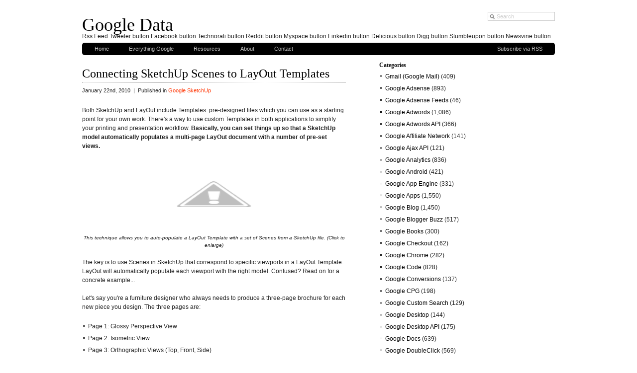

--- FILE ---
content_type: text/html; charset=utf-8
request_url: https://googledata.org/google-sketchup/connecting-sketchup-scenes-to-layout-templates/
body_size: 7780
content:
<html lang="en-US" xmlns:fb="http://ogp.me/ns/fb#" xmlns:addthis="http://www.addthis.com/help/api-spec">
<head profile="http://gmpg.org/xfn/11">
  <meta name="viewport" content="width=device-width, initial-scale=1">
<meta http-equiv="content-type" content="text/html; charset=utf-8">
  <title>Connecting SketchUp Scenes to LayOut Templates | Google Data</title>
  <link rel="stylesheet" href="/wp-content/themes/gridline_lite/css/screen.css" type="text/css" media="screen, projection">
  <link rel="stylesheet" href="/wp-content/themes/gridline_lite/css/print.css" type="text/css" media="print">
  <link rel="stylesheet" href="/wp-content/themes/gridline_lite/style.css" type="text/css" media="screen, projection">
  <script type="text/javascript" src="/wp-content/themes/gridline_lite/js/functions.js"></script>
  <script type="text/javascript" src="/wp-content/themes/gridline_lite/js/jquery.js"></script>
  <script src="https://widgets.twimg.com/j/2/widget.js"></script>
  <link rel="alternate" type="application/rss+xml" title="Google Data RSS Feed" href="/feed/">
  <link rel="pingback" href="/xmlrpc.php">
  <link rel="shortcut icon" href="/favicon.ico">
  <link rel="stylesheet" type="text/css" href="/wp-content/plugins/fixed-social-buttons/stylever.css">
  <meta name="description" content="Both SketchUp and LayOut include Templates: pre-designed files which you can use as a starting point for your own work. There's a way to use custom Templates in">
  <meta name="keywords" content="google sketchup,sketch up,sketchup,sketchup 7,sketchup google,sketchup pro">
  <link rel="canonical" href="/google-sketchup/connecting-sketchup-scenes-to-layout-templates/">
  <link rel="stylesheet" id="output-css" href="/wp-content/plugins/addthis/css/output.css" type="text/css" media="all">
  <link rel="stylesheet" id="contact-form-7-css" href="/wp-content/plugins/contact-form-7/includes/css/styles.css" type="text/css" media="all">
  <link rel="stylesheet" id="wp-pagenavi-css" href="/wp-content/plugins/wp-pagenavi/pagenavi-css.css" type="text/css" media="all">
  <script type="text/javascript" src="/wp-includes/js/jquery/jquery.js"></script>
  <script type="text/javascript" src="/wp-includes/js/jquery/jquery-migrate.min.js"></script>
  <link rel="EditURI" type="application/rsd+xml" title="RSD" href="/xmlrpc.php">
  <link rel="wlwmanifest" type="application/wlwmanifest+xml" href="/wp-includes/wlwmanifest.xml">
  <link rel="prev" title="Getting a better view in Sacramento, Portland and Oakland" href="/google-maps/getting-a-better-view-in-sacramento-portland-and-oakland/">
  <link rel="next" title="Faster voicemail access" href="/google-voice/faster-voicemail-access/">
  <link rel="shortlink" href="/?p=6234">
</head>
<body>  <ins data-ad-channel="b1abb8ba140ddacf357f0dd10203906a" data-biqdiq-init></ins>

  <div class="container">
    <div class="column span-24" id="header">
      <div id="search">
        <form method="get" id="searchform" action="https://googledata.org/" name="searchform">
          <div>
            <input type="text" name="s" id="s" value="Search" onfocus="clearInput('s', 'Search')" onblur="clearInput('s', 'Search')">
          </div>
        </form>
      </div>
      <h1><a href="/" title="Google Data" class="logo">Google Data</a></h1>
      <div class="column span-24 large" id="nav">
        <div class="content">
          <ul id="navmenu-h">
            <li><a href="/">Home</a></li>
            <li class="categories">
              <a>Everything Google</a>
              <ul>
                <li class="cat-item cat-item-109"><a href="/category/gmail-google-mail/">Gmail (Google Mail)</a></li>
                <li class="cat-item cat-item-169"><a href="/category/google-adsense/">Google Adsense</a></li>
                <li class="cat-item cat-item-172"><a href="/category/google-adsense-for-feeds/">Google Adsense Feeds</a></li>
                <li class="cat-item cat-item-22"><a href="/category/google-adwords/">Google Adwords</a></li>
                <li class="cat-item cat-item-173"><a href="/category/google-adwords-api/">Google Adwords API</a></li>
                <li class="cat-item cat-item-176"><a href="/category/google-affiliate-network/">Google Affiliate Network</a></li>
                <li class="cat-item cat-item-180"><a href="/category/google-ajax-api/">Google Ajax API</a></li>
                <li class="cat-item cat-item-28"><a href="/category/google-analytics/">Google Analytics</a></li>
                <li class="cat-item cat-item-92"><a href="/category/google-android/">Google Android</a></li>
                <li class="cat-item cat-item-184"><a href="/category/google-app-engine/">Google App Engine</a></li>
                <li class="cat-item cat-item-118"><a href="/category/google-apps/">Google Apps</a></li>
                <li class="cat-item cat-item-4"><a href="/category/google-blog/">Google Blog</a></li>
                <li class="cat-item cat-item-187"><a href="/category/google-blogger-buzz/">Google Blogger Buzz</a></li>
                <li class="cat-item cat-item-36"><a href="/category/google-books/">Google Books</a></li>
                <li class="cat-item cat-item-40"><a href="/category/google-checkout/">Google Checkout</a></li>
                <li class="cat-item cat-item-47"><a href="/category/google-chrome/">Google Chrome</a></li>
                <li class="cat-item cat-item-108"><a href="/category/google-code/">Google Code</a></li>
                <li class="cat-item cat-item-192"><a href="/category/google-conversion-room/">Google Conversions</a></li>
                <li class="cat-item cat-item-196"><a href="/category/google-cpg/">Google CPG</a></li>
                <li class="cat-item cat-item-67"><a href="/category/google-custom-search/">Google Custom Search</a></li>
                <li class="cat-item cat-item-70"><a href="/category/google-desktop/">Google Desktop</a></li>
                <li class="cat-item cat-item-198"><a href="/category/google-desktop-api/">Google Desktop API</a></li>
                <li class="cat-item cat-item-63"><a href="/category/google-docs/">Google Docs</a></li>
                <li class="cat-item cat-item-254"><a href="/category/google-doubleclick/">Google DoubleClick</a></li>
                <li class="cat-item cat-item-77"><a href="/category/google-earth/">Google Earth</a></li>
                <li class="cat-item cat-item-206"><a href="/category/google-enterprise/">Google Enterprise</a></li>
                <li class="cat-item cat-item-84"><a href="/category/google-finance/">Google Finance</a></li>
                <li class="cat-item cat-item-202"><a href="/category/google-gadgets/">Google Gadgets</a></li>
                <li class="cat-item cat-item-204"><a href="/category/google-gears/">Google Gears</a></li>
                <li class="cat-item cat-item-205"><a href="/category/google-grants/">Google Grants</a></li>
                <li class="cat-item cat-item-208"><a href="/category/google-mac-blog/">Google Mac Blog</a></li>
                <li class="cat-item cat-item-76"><a href="/category/google-maps/">Google Maps</a></li>
                <li class="cat-item cat-item-41"><a href="/category/google-merchant-center/">Google Merchant</a></li>
                <li class="cat-item cat-item-91"><a href="/category/google-mobile/">Google Mobile</a></li>
                <li class="cat-item cat-item-81"><a href="/category/google-news/">Google News</a></li>
                <li class="cat-item cat-item-270"><a href="/category/google-notebook-2/">Google Notebook</a></li>
                <li class="cat-item cat-item-213"><a href="/category/google-online-security/">Google Online Security</a></li>
                <li class="cat-item cat-item-216"><a href="/category/google-open-source/">Google Open Source</a></li>
                <li class="cat-item cat-item-218"><a href="/category/google-opensocial/">Google OpenSocial</a></li>
                <li class="cat-item cat-item-127"><a href="/category/google-orkut/">Google Orkut</a></li>
                <li class="cat-item cat-item-130"><a href="/category/google-photos-picasa/">Google Photos (Picasa)</a></li>
                <li class="cat-item cat-item-226"><a href="/category/google-product-ideas/">Google Product Ideas</a></li>
                <li class="cat-item cat-item-229"><a href="/category/google-public-policy/">Google Public Policy</a></li>
                <li class="cat-item cat-item-138"><a href="/category/google-reader/">Google Reader</a></li>
                <li class="cat-item cat-item-231"><a href="/category/google-rechargeit/">Google RechargeIT</a></li>
                <li class="cat-item cat-item-233"><a href="/category/google-research/">Google Research</a></li>
                <li class="cat-item cat-item-145"><a href="/category/google-sketchup/">Google SketchUp</a></li>
                <li class="cat-item cat-item-265"><a href="/category/google-student-blog/">Google Student Blog</a></li>
                <li class="cat-item cat-item-151"><a href="/category/google-talk/">Google Talk</a></li>
                <li class="cat-item cat-item-235"><a href="/category/google-testing/">Google Testing</a></li>
                <li class="cat-item cat-item-159"><a href="/category/google-translate/">Google Translate</a></li>
                <li class="cat-item cat-item-236"><a href="/category/google-tv-ads-blog/">Google TV Ads Blog</a></li>
                <li class="cat-item cat-item-104"><a href="/category/google-video/">Google Video</a></li>
                <li class="cat-item cat-item-161"><a href="/category/google-voice/">Google Voice</a></li>
                <li class="cat-item cat-item-264"><a href="/category/google-wave/">Google Wave</a></li>
                <li class="cat-item cat-item-238"><a href="/category/google-webmaster-central/">Google Webmaster Central</a></li>
                <li class="cat-item cat-item-241"><a href="/category/google-website-optimizer/">Google Website Optimizer</a></li>
                <li class="cat-item cat-item-224"><a href="/category/google-org/">Google.org</a></li>
                <li class="cat-item cat-item-73"><a href="/category/igoogle/">iGoogle</a></li>
                <li class="cat-item cat-item-1"><a href="/category/uncategorized/">Uncategorized</a></li>
                <li class="cat-item cat-item-166"><a href="/category/youtube/">Youtube</a></li>
                <li class="cat-item cat-item-242"><a href="/category/youtube-api/">Youtube API</a></li>
              </ul>
            </li>
            <li>
              <a>Resources</a>
              <ul class="single">
                <li><a href="/google-products-and-services/" title="Official List of Google Products and Services">Google Products & Services</a></li>
                <li><a href="/google-twitter-list-links-directory/" title="View Google Twitter Directory, List of Google Twitter Accounts">Google Twitter Directory</a></li>
                <li><a href="/google-trademarks/" title="Official List of Google Trademarks">Google Trademarks</a></li>
                <li><a href="/category/google-adsense/" title="View GoogleData.org Site Map">Google Data Site Map</a></li>
              </ul>
            </li>
            <li><a href="/about">About</a></li>
            <li><a href="/contact">Contact</a></li>
            <li class="alignright"><a href="/feed/">Subscribe via RSS</a></li>
          </ul>
        </div>
      </div>
      <div class="column span-17 colborder first" id="maincontent">
        <div class="content">
          <div class="post" id="post-6234">
            <h2><a href="/google-sketchup/connecting-sketchup-scenes-to-layout-templates/" rel="bookmark" title="Permanent Link: Connecting SketchUp Scenes to LayOut Templates">Connecting SketchUp Scenes to LayOut Templates</a></h2>
            <p class="small">January 22nd, 2010  |  Published in <a href="/category/google-sketchup/" rel="category tag">Google SketchUp</a></p>
            <div class="addthis_toolbox addthis_default_style">
              <a class="addthis_button_facebook_like" fb:like:layout="button_count"></a> <a class="addthis_button_tweet"></a> <a class="addthis_button_pinterest_pinit"></a> <a class="addthis_counter addthis_pill_style"></a>
            </div>
            <div class="entry">
              Both SketchUp and LayOut include Templates: pre-designed files which you can use as a starting point for your own work. There's a way to use custom Templates in both applications to simplify your printing and presentation workflow. <span style="font-weight: bold;">Basically, you can set things up so that a SketchUp model automatically populates a multi-page LayOut document with a number of pre-set views.</span><br>
              <br>
              <div style="text-align: center;">
                <img style="margin: 0px auto 10px; display: block; text-align: center; cursor: pointer; width: 400px; height: 140px;" src="https://3.bp.blogspot.com/_mDRU50FpD-E/S1oVy04HPFI/AAAAAAAAAAM/hBRDUJe_Hxo/s400/Diagram+1.jpg" alt="" id="BLOGGER_PHOTO_ID_5429676263680195666" border="0" name="BLOGGER_PHOTO_ID_5429676263680195666"><span style="font-style: italic;font-size:85%;">This technique allows you to auto-populate a LayOut Template with a set of Scenes from a SketchUp file. (Click to enlarge)<br></span>
              </div>
<br>
              <p>The key is to use Scenes in SketchUp that correspond to specific viewports in a LayOut Template. LayOut will automatically populate each viewport with the right model. Confused? Read on for a concrete example...<br>
              <br>
              Let's say you're a furniture designer who always needs to produce a three-page brochure for each new piece you design. The three pages are:<br></p>
              <ul>
                <li>Page 1: Glossy Perspective View</li>
                <li>Page 2: Isometric View</li>
                <li>Page 3: Orthographic Views (Top, Front, Side)</li>
              </ul>
<span class="Apple-style-span" style="border-collapse: separate; color: rgb(0, 0, 0); font-style: normal; font-variant: normal; font-weight: bold; letter-spacing: normal; line-height: normal; orphans: 2; text-indent: 0px; text-transform: none; white-space: normal; widows: 2; word-spacing: 0px;font-family:Times;font-size:medium;"><span class="Apple-style-span" style=";font-family:Arial;font-size:13px;"></span></span><span style="font-weight: bold;"></span>
              <p><span style="font-weight: bold;">Getting set up in SketchUp</span></p>
              <p>The first thing you need to do is create a SketchUp Template that you can use for each furniture piece:<br></p>
              <ol>
                <li>Start by opening a new SketchUp file.</li>
                <li>Import a furniture model; you'll use this to set up the Template you're making.</li>
                <li>Create a Scene for each of the views you want to show in your brochure. In this case, there are five: Perspective, Iso, Top, Front and Side.</li>
                <li>Save your file as a Template by choosing <span style="font-weight: bold;">File > Save As Template...</span> from the menu bar. Call it "Furniture Brochure Template".</li>
                <li>Save your file somewhere on your computer. Call it "Furniture Brochure Working File.skp".</li>
              </ol>
<br>
              <div style="text-align: center;">
                <img style="margin: 0px auto 10px; display: block; text-align: center; cursor: pointer; width: 400px; height: 72px;" src="https://2.bp.blogspot.com/_mDRU50FpD-E/S1oV-9m-USI/AAAAAAAAAAU/ClgqbKu9b3s/s400/Scenes.jpg" alt="" id="BLOGGER_PHOTO_ID_5429676472182657314" border="0" name="BLOGGER_PHOTO_ID_5429676472182657314"><span style="font-style: italic;font-size:85%;">Create Scenes in SketchUp that correspond to the model views you want in LayOut.</span> <span style="font-style: italic;font-size:85%;">(Click to enlarge)</span>
              </div>
<span style="font-weight: bold;"><br>
              Getting set up in LayOut</span><br>
              <br>
              <p>Every brochure you create will be exactly the same except for the furniture and a bit of text. The logo, the contact info and the general layout shouldn't change. After all – your brochures are part of your brand identity. Since you're about to create numerous LayOut documents that are all very similar, you (wisely) choose to create a custom Template. You start by creating a new three-page document that looks like this:<br>
              <br></p>
              <div style="text-align: center;">
                <img style="margin: 0px auto 10px; display: block; text-align: center; cursor: pointer; width: 400px; height: 110px;" src="https://1.bp.blogspot.com/_mDRU50FpD-E/S1oWIpMykwI/AAAAAAAAAAc/zTBae8MMLW0/s400/Blank+LO+Pages_1200.jpg" alt="" id="BLOGGER_PHOTO_ID_5429676638502818562" border="0" name="BLOGGER_PHOTO_ID_5429676638502818562"><span style="font-size:85%;"><span style="font-style: italic;">Create a LayOut document with placeholders for the Scenes you created in SketchUp.</span></span> <span style="font-style: italic;font-size:85%;">(Click to enlarge)</span><span style="font-size:85%;"><span style="font-style: italic;"></span><br></span>
              </div>
<br>
              Once your Template is designed, here's what to do next:<br>
              <ol>
                <li>Insert the SketchUp model file you created earlier.</li>
                <li>Place a different view of the model in each of the five areas of your LayOut document.</li>
                <li>For each, scale the bounding box to fit, then assign a Scene using the Scene drop-down menu in the SketchUp Model dialog box.</li>
                <li>For the orthographic views (Top, Front and Side) on page 3, you can also assign a scale – in this case, 3/4" = 1' (1:16).</li>
                <li>Now save your LayOut document as a custom Template: Choose <span style="font-weight: bold;">File > Save As Template...</span> from the menu bar. Call it "Furniture Brochure Template 1".</li>
              </ol>
<br>
              <div style="text-align: center;">
                <img style="margin: 0px auto 10px; display: block; text-align: center; cursor: pointer; width: 400px; height: 91px;" src="https://4.bp.blogspot.com/_mDRU50FpD-E/S1oWQjqFtDI/AAAAAAAAAAk/mdmeNHPhc3s/s400/Template+LO+Pages_1200.jpg" alt="" id="BLOGGER_PHOTO_ID_5429676774454047794" border="0" name="BLOGGER_PHOTO_ID_5429676774454047794"><span style="font-size:85%;"><span style="font-style: italic;">When you "Send to LayOut", the Scenes from SketchUp auto-populate the LayOut Template you created.</span></span> <span style="font-style: italic;font-size:85%;">(Click to enlarge)</span><span style="font-size:85%;"><span style="font-style: italic;"></span><br></span>
              </div>
<br>
              <span class="Apple-style-span" style="border-collapse: separate; color: rgb(0, 0, 0); font-style: normal; font-variant: normal; font-weight: bold; letter-spacing: normal; line-height: normal; orphans: 2; text-indent: 0px; text-transform: none; white-space: normal; widows: 2; word-spacing: 0px;font-family:Times;font-size:medium;"><span class="Apple-style-span" style=";font-family:Arial;font-size:13px;"></span></span><span style="font-weight: bold;">Using your new workflow</span><br>
              <br>
              Now that you're all set up, you can start saving time. Here's how to proceed:<br>
              <ol>
                <li>Open a new SketchUp file using the Template you created earlier. In this case, that's "Furniture Brochure Template". You can choose to start with a specific Template from the Welcome to SketchUp dialog box (<span style="font-weight: bold;">Help > Welcome to SketchUp</span>).</li>
                <li>Replace the stand-in model in the Template with the model you'd like to feature in a LayOut brochure.</li>
                <li>Go through each Scene and make sure your model looks right and fits properly in the modeling window. Zoom, Orbit and Pan to correct the view, then Update the Scene.</li>
                <li>Save your SketchUp file.</li>
                <li>Choose <span style="font-weight: bold;">File > Send to LayOut</span> from the menu bar.When LayOut opens, find and choose the LayOut Template you created earlier. In this example, that's "Furniture Brochure Template 1".</li>
                <li>Go through your LayOut document and check to make sure the new model looks right in each viewport. Where it doesn't, correct the view.</li>
                <li>Add custom text, labels, dimensions, graphics and photos to complete the document.</li>
              </ol>
<br>
              <div style="text-align: center;">
                <img style="margin: 0px auto 10px; display: block; text-align: center; cursor: pointer; width: 400px; height: 111px;" src="https://2.bp.blogspot.com/_mDRU50FpD-E/S1oWd-6iePI/AAAAAAAAAAs/ZvmOWbohbJs/s400/Slinky+Table.jpg" alt="" id="BLOGGER_PHOTO_ID_5429677005109098738" border="0" name="BLOGGER_PHOTO_ID_5429677005109098738"><span style="font-size:85%;"><span style="font-style: italic;">A brochure in LayOut created with another piece of furniture</span> <span class="Apple-style-span" style="border-collapse: separate; color: rgb(0, 0, 0); font-style: italic; font-variant: normal; font-weight: normal; letter-spacing: normal; line-height: normal; orphans: 2; text-indent: 0px; text-transform: none; white-space: normal; widows: 2; word-spacing: 0px;font-family:Times;font-size:medium;"><span class="Apple-style-span" style=";font-family:Arial;font-size:13px;"></span></span><span style="font-style: italic;">(</span>Slinky Occasional Table <span style="font-style: italic;">by Maxime Garcia –</span> moboille <span style="font-style: italic;">on 3D Warehouse)</span></span> <span style="font-style: italic;font-size:85%;">(Click to enlarge)</span>
              </div>
<br>
              <br>
              <span class="Apple-style-span" style="border-collapse: separate; color: rgb(0, 0, 0); font-style: normal; font-variant: normal; font-weight: normal; letter-spacing: normal; line-height: normal; orphans: 2; text-indent: 0px; text-transform: none; white-space: normal; widows: 2; word-spacing: 0px;font-family:Times;font-size:medium;"><span class="Apple-style-span" style=";font-family:Arial;font-size:13px;"></span></span>Posted by Aidan Chopra, SketchUp Evangelist and Barry Janzen, QA Engineer<br>
              <span class="byline-author"></span>
              <div class="blogger-post-footer"></div>
            </div>
            <div class="addthis_toolbox addthis_default_style">
              <a class="addthis_button_facebook_like" fb:like:layout="button_count"></a> <a class="addthis_button_tweet"></a> <a class="addthis_button_pinterest_pinit"></a> <a class="addthis_counter addthis_pill_style"></a>
            </div>
            <script type="text/javascript">
            //<![CDATA[
            var addthis_config = {"data_track_addressbar":true};
            //]]>
            </script>
          </div>
          <p class="nocomments">Comments are closed.</p>
        </div>
      </div>
      <div class="column span-6 last">
        <div class="bottombar">
          <h2 class="widgettitle">Categories</h2>
          <ul>
            <li class="cat-item cat-item-109">
<a href="/category/gmail-google-mail/">Gmail (Google Mail)</a> (409)</li>
            <li class="cat-item cat-item-169">
<a href="/category/google-adsense/">Google Adsense</a> (893)</li>
            <li class="cat-item cat-item-172">
<a href="/category/google-adsense-for-feeds/">Google Adsense Feeds</a> (46)</li>
            <li class="cat-item cat-item-22">
<a href="/category/google-adwords/">Google Adwords</a> (1,086)</li>
            <li class="cat-item cat-item-173">
<a href="/category/google-adwords-api/">Google Adwords API</a> (366)</li>
            <li class="cat-item cat-item-176">
<a href="/category/google-affiliate-network/">Google Affiliate Network</a> (141)</li>
            <li class="cat-item cat-item-180">
<a href="/category/google-ajax-api/">Google Ajax API</a> (121)</li>
            <li class="cat-item cat-item-28">
<a href="/category/google-analytics/">Google Analytics</a> (836)</li>
            <li class="cat-item cat-item-92">
<a href="/category/google-android/">Google Android</a> (421)</li>
            <li class="cat-item cat-item-184">
<a href="/category/google-app-engine/">Google App Engine</a> (331)</li>
            <li class="cat-item cat-item-118">
<a href="/category/google-apps/">Google Apps</a> (1,550)</li>
            <li class="cat-item cat-item-4">
<a href="/category/google-blog/">Google Blog</a> (1,450)</li>
            <li class="cat-item cat-item-187">
<a href="/category/google-blogger-buzz/">Google Blogger Buzz</a> (517)</li>
            <li class="cat-item cat-item-36">
<a href="/category/google-books/">Google Books</a> (300)</li>
            <li class="cat-item cat-item-40">
<a href="/category/google-checkout/">Google Checkout</a> (162)</li>
            <li class="cat-item cat-item-47">
<a href="/category/google-chrome/">Google Chrome</a> (282)</li>
            <li class="cat-item cat-item-108">
<a href="/category/google-code/">Google Code</a> (828)</li>
            <li class="cat-item cat-item-192">
<a href="/category/google-conversion-room/">Google Conversions</a> (137)</li>
            <li class="cat-item cat-item-196">
<a href="/category/google-cpg/">Google CPG</a> (198)</li>
            <li class="cat-item cat-item-67">
<a href="/category/google-custom-search/">Google Custom Search</a> (129)</li>
            <li class="cat-item cat-item-70">
<a href="/category/google-desktop/">Google Desktop</a> (144)</li>
            <li class="cat-item cat-item-198">
<a href="/category/google-desktop-api/">Google Desktop API</a> (175)</li>
            <li class="cat-item cat-item-63">
<a href="/category/google-docs/">Google Docs</a> (639)</li>
            <li class="cat-item cat-item-254">
<a href="/category/google-doubleclick/">Google DoubleClick</a> (569)</li>
            <li class="cat-item cat-item-77">
<a href="/category/google-earth/">Google Earth</a> (918)</li>
            <li class="cat-item cat-item-206">
<a href="/category/google-enterprise/">Google Enterprise</a> (1,278)</li>
            <li class="cat-item cat-item-84">
<a href="/category/google-finance/">Google Finance</a> (88)</li>
            <li class="cat-item cat-item-202">
<a href="/category/google-gadgets/">Google Gadgets</a> (31)</li>
            <li class="cat-item cat-item-204">
<a href="/category/google-gears/">Google Gears</a> (60)</li>
            <li class="cat-item cat-item-205">
<a href="/category/google-grants/">Google Grants</a> (285)</li>
            <li class="cat-item cat-item-208">
<a href="/category/google-mac-blog/">Google Mac Blog</a> (149)</li>
            <li class="cat-item cat-item-76">
<a href="/category/google-maps/">Google Maps</a> (645)</li>
            <li class="cat-item cat-item-41">
<a href="/category/google-merchant-center/">Google Merchant</a> (215)</li>
            <li class="cat-item cat-item-91">
<a href="/category/google-mobile/">Google Mobile</a> (386)</li>
            <li class="cat-item cat-item-81">
<a href="/category/google-news/">Google News</a> (148)</li>
            <li class="cat-item cat-item-270">
<a href="/category/google-notebook-2/">Google Notebook</a> (20)</li>
            <li class="cat-item cat-item-213">
<a href="/category/google-online-security/">Google Online Security</a> (155)</li>
            <li class="cat-item cat-item-216">
<a href="/category/google-open-source/">Google Open Source</a> (801)</li>
            <li class="cat-item cat-item-218">
<a href="/category/google-opensocial/">Google OpenSocial</a> (197)</li>
            <li class="cat-item cat-item-127">
<a href="/category/google-orkut/">Google Orkut</a> (381)</li>
            <li class="cat-item cat-item-130">
<a href="/category/google-photos-picasa/">Google Photos (Picasa)</a> (108)</li>
            <li class="cat-item cat-item-226">
<a href="/category/google-product-ideas/">Google Product Ideas</a> (23)</li>
            <li class="cat-item cat-item-229">
<a href="/category/google-public-policy/">Google Public Policy</a> (641)</li>
            <li class="cat-item cat-item-138">
<a href="/category/google-reader/">Google Reader</a> (124)</li>
            <li class="cat-item cat-item-231">
<a href="/category/google-rechargeit/">Google RechargeIT</a> (29)</li>
            <li class="cat-item cat-item-233">
<a href="/category/google-research/">Google Research</a> (309)</li>
            <li class="cat-item cat-item-145">
<a href="/category/google-sketchup/">Google SketchUp</a> (692)</li>
            <li class="cat-item cat-item-265">
<a href="/category/google-student-blog/">Google Student Blog</a> (786)</li>
            <li class="cat-item cat-item-151">
<a href="/category/google-talk/">Google Talk</a> (107)</li>
            <li class="cat-item cat-item-235">
<a href="/category/google-testing/">Google Testing</a> (303)</li>
            <li class="cat-item cat-item-159">
<a href="/category/google-translate/">Google Translate</a> (80)</li>
            <li class="cat-item cat-item-236">
<a href="/category/google-tv-ads-blog/">Google TV Ads Blog</a> (163)</li>
            <li class="cat-item cat-item-104">
<a href="/category/google-video/">Google Video</a> (293)</li>
            <li class="cat-item cat-item-161">
<a href="/category/google-voice/">Google Voice</a> (86)</li>
            <li class="cat-item cat-item-264">
<a href="/category/google-wave/">Google Wave</a> (38)</li>
            <li class="cat-item cat-item-238">
<a href="/category/google-webmaster-central/">Google Webmaster Central</a> (376)</li>
            <li class="cat-item cat-item-241">
<a href="/category/google-website-optimizer/">Google Website Optimizer</a> (101)</li>
            <li class="cat-item cat-item-224">
<a href="/category/google-org/">Google.org</a> (175)</li>
            <li class="cat-item cat-item-73">
<a href="/category/igoogle/">iGoogle</a> (87)</li>
            <li class="cat-item cat-item-1">
<a href="/category/uncategorized/">Uncategorized</a> (1,262)</li>
            <li class="cat-item cat-item-166">
<a href="/category/youtube/">Youtube</a> (762)</li>
            <li class="cat-item cat-item-242">
<a href="/category/youtube-api/">Youtube API</a> (173)</li>
          </ul>
        </div>
        <div class="bottombar">
          <h2 class="widgettitle">Tags</h2>
          <div class="tagcloud">
            <a href="/tag/adsense/" class="tag-link-170" title="940 topics" style="font-size: 11.9375pt;">adsense</a> <a href="/tag/adsense-google/" class="tag-link-171" title="893 topics" style="font-size: 11.0625pt;">adsense google</a> <a href="/tag/advertisers/" class="tag-link-252" title="1,009 topics" style="font-size: 13.25pt;">advertisers</a> <a href="/tag/advertising/" class="tag-link-23" title="1,091 topics" style="font-size: 15pt;">advertising</a> <a href="/tag/adwords/" class="tag-link-26" title="1,099 topics" style="font-size: 15pt;">adwords</a> <a href="/tag/adwords-google/" class="tag-link-27" title="1,086 topics" style="font-size: 15pt;">adwords google</a> <a href="/tag/adwords-tips/" class="tag-link-25" title="1,086 topics" style="font-size: 15pt;">adwords tips</a> <a href="/tag/analytics/" class="tag-link-29" title="771 topics" style="font-size: 8.4375pt;">analytics</a> <a href="/tag/analytics-google/" class="tag-link-35" title="765 topics" style="font-size: 8pt;">analytics google</a> <a href="/tag/android/" class="tag-link-93" title="904 topics" style="font-size: 11.5pt;">android</a> <a href="/tag/gmail-for-domains/" class="tag-link-123" title="910 topics" style="font-size: 11.5pt;">gmail for domains</a> <a href="/tag/google-adsense/" class="tag-link-169" title="934 topics" style="font-size: 11.9375pt;">Google Adsense</a> <a href="/tag/google-adwords/" class="tag-link-22" title="1,452 topics" style="font-size: 20.25pt;">Google Adwords</a> <a href="/tag/google-adwords-help/" class="tag-link-24" title="1,086 topics" style="font-size: 15pt;">google adwords help</a> <a href="/tag/google-analytics/" class="tag-link-28" title="765 topics" style="font-size: 8pt;">Google Analytics</a> <a href="/tag/google-analytics-ga-js/" class="tag-link-30" title="765 topics" style="font-size: 8pt;">google analytics ga.js</a> <a href="/tag/google-android/" class="tag-link-92" title="807 topics" style="font-size: 9.3125pt;">Google Android</a> <a href="/tag/google-apps/" class="tag-link-118" title="910 topics" style="font-size: 11.5pt;">Google Apps</a> <a href="/tag/google-apps-enterprise/" class="tag-link-124" title="910 topics" style="font-size: 11.5pt;">google apps enterprise</a> <a href="/tag/google-apps-free/" class="tag-link-125" title="910 topics" style="font-size: 11.5pt;">google apps free</a> <a href="/tag/google-apps-gmail/" class="tag-link-126" title="910 topics" style="font-size: 11.5pt;">google apps gmail</a> <a href="/tag/google-apps-standard/" class="tag-link-121" title="910 topics" style="font-size: 11.5pt;">google apps standard</a> <a href="/tag/google-apps-sync/" class="tag-link-122" title="910 topics" style="font-size: 11.5pt;">google apps sync</a> <a href="/tag/google-blog/" class="tag-link-4" title="1,450 topics" style="font-size: 20.25pt;">Google Blog</a> <a href="/tag/google-calendar/" class="tag-link-119" title="916 topics" style="font-size: 11.5pt;">google calendar</a> <a href="/tag/google-chat/" class="tag-link-120" title="1,017 topics" style="font-size: 13.6875pt;">google chat</a> <a href="/tag/google-culture/" class="tag-link-60" title="1,450 topics" style="font-size: 20.25pt;">google culture</a> <a href="/tag/google-docs/" class="tag-link-63" title="1,318 topics" style="font-size: 18.5pt;">Google Docs</a> <a href="/tag/google-earth/" class="tag-link-77" title="1,286 topics" style="font-size: 18.0625pt;">Google Earth</a> <a href="/tag/google-enterprise/" class="tag-link-206" title="1,278 topics" style="font-size: 18.0625pt;">Google Enterprise</a> <a href="/tag/google-insights/" class="tag-link-61" title="1,450 topics" style="font-size: 20.25pt;">google insights</a> <a href="/tag/google-lat-long/" class="tag-link-207" title="904 topics" style="font-size: 11.5pt;">google lat-long</a> <a href="/tag/google-mobile/" class="tag-link-91" title="807 topics" style="font-size: 9.3125pt;">Google Mobile</a> <a href="/tag/google-news/" class="tag-link-81" title="1,598 topics" style="font-size: 22pt;">Google News</a> <a href="/tag/google-products/" class="tag-link-82" title="1,477 topics" style="font-size: 20.6875pt;">google products</a> <a href="/tag/google-statistics/" class="tag-link-33" title="765 topics" style="font-size: 8pt;">google statistics</a> <a href="/tag/google-student/" class="tag-link-267" title="786 topics" style="font-size: 8.875pt;">google student</a> <a href="/tag/google-updates/" class="tag-link-83" title="1,450 topics" style="font-size: 20.25pt;">google updates</a> <a href="/tag/official-google-blog/" class="tag-link-80" title="1,450 topics" style="font-size: 20.25pt;">official google blog</a> <a href="/tag/open-source/" class="tag-link-217" title="836 topics" style="font-size: 9.75pt;">open source</a> <a href="/tag/publishers/" class="tag-link-251" title="790 topics" style="font-size: 8.875pt;">publishers</a> <a href="/tag/students/" class="tag-link-266" title="794 topics" style="font-size: 8.875pt;">students</a> <a href="/tag/website-analytics/" class="tag-link-32" title="765 topics" style="font-size: 8pt;">website analytics</a> <a href="/tag/website-statistics/" class="tag-link-34" title="765 topics" style="font-size: 8pt;">website statistics</a> <a href="/tag/website-stats/" class="tag-link-31" title="765 topics" style="font-size: 8pt;">website stats</a>
          </div>
        </div>
      </div>
      <hr>
      <div class="column span-7 colborder"></div>
      <div class="column span-7 colborder"></div>
      <div class="column span-8 last"></div>
      <div class="wp-pagenavi">
        <span class="pages">Page 1 of 1</span><span class="current">1</span>
      </div>
      <div class="clear"></div>
<br>
      <hr>
      <div id="footer">
        Copyright © 2015 <a href="/">GoogleData.org</a>, All Rights Reserved. <img src="http://feeds.feedburner.com/~fc/GoogleData?bg=dddddd&fg=444444&anim=0" height="26" width="88" style="border:0" alt=""><br>
        This site is not operated by, sponsored by, endorsed by, or affiliated with Google Inc. in any way.
      </div>
    </div>
    <div class="fixed-icons">
      Rss Feed Tweeter button Facebook button Technorati button Reddit button Myspace button Linkedin button Delicious button Digg button Stumbleupon button Newsvine button
    </div>
    <script type="text/javascript">

    //<![CDATA[
    try {
    reinvigorate.track("7q8t2-r0175694wv");
    } catch(err) {}
    //]]>
    </script> 
    <script type="text/javascript">
    //<![CDATA[



    var addthis_config = {"data_track_clickback":true,"data_track_addressbar":false,"data_track_textcopy":false,"ui_atversion":"300"};
    var addthis_product = 'wpp-4.0.7';
    //]]>
    </script> 
    <script type="text/javascript" src="//s7.addthis.com/js/300/addthis_widget.js#pubid=googledata"></script> 
    <script type="text/javascript" src="/wp-content/plugins/contact-form-7/includes/js/jquery.form.min.js"></script> 
    <script type="text/javascript">


    /* <![CDATA[ */
    var _wpcf7 = {"loaderUrl":"http:\/\/googledata.org\/wp-content\/plugins\/contact-form-7\/images\/ajax-loader.gif","sending":"Sending ...","cached":"1"};
    /* ]]> */
    </script> 
    <script type="text/javascript" src="/wp-content/plugins/contact-form-7/includes/js/scripts.js"></script> 
    <script type="text/javascript" src="https://cdn.wibiya.com/Toolbars/dir_0452/Toolbar_452524/Loader_452524.js"></script> 
    <script type="text/javascript">
    //<![CDATA[


    _qoptions={
    qacct:"p-786MPACRk8r4Q"
    };
    //]]>
    </script> <noscript></noscript>
  </div>
<script defer src="https://static.cloudflareinsights.com/beacon.min.js/vcd15cbe7772f49c399c6a5babf22c1241717689176015" integrity="sha512-ZpsOmlRQV6y907TI0dKBHq9Md29nnaEIPlkf84rnaERnq6zvWvPUqr2ft8M1aS28oN72PdrCzSjY4U6VaAw1EQ==" data-cf-beacon='{"version":"2024.11.0","token":"adb4d0ec5d56465f8222cabd837b81e2","r":1,"server_timing":{"name":{"cfCacheStatus":true,"cfEdge":true,"cfExtPri":true,"cfL4":true,"cfOrigin":true,"cfSpeedBrain":true},"location_startswith":null}}' crossorigin="anonymous"></script>
</body>
</html>


--- FILE ---
content_type: text/css;charset=UTF-8
request_url: https://googledata.org/wp-content/themes/gridline_lite/css/lib/typography.css
body_size: 958
content:
/* --------------------------------------------------------------       typography.css   * Sets up some sensible default typography.     Based on work by:   * Nathan Borror     [playgroundblues.com]   * Jeff Croft        [jeffcroft.com]   * Christian Metts   [mintchaos.com]   * Wilson Miner      [wilsonminer.com]   * Richard Rutter    [clagnut.com]      Read more about using a baseline here:   * alistapart.com/articles/settingtypeontheweb  -------------------------------------------------------------- *//* This is where you set your desired font size. The line-heights    and vertical margins are automatically calculated from this.    The percentage is of 16px (0.75 * 16px = 12px). */   body { font-size: 75%; }/* Default fonts and colors.    If you prefer serif fonts, remove the font-family    on the headings, and apply this one to the body:   font: 1em Georgia, "lucida bright", "times new roman", serif; */   body {   color: #222;   font-family: "Helvetica Neue", "Lucida Grande", Helvetica, Arial, Verdana, sans-serif; }h1,h2,h3,h4,h5,h6 {   color: #111;   font-family: Georgia; }/* Headings-------------------------------------------------------------- */h1,h2,h3,h4,h5,h6 { font-weight: normal; }h1 { font-size: 3em; line-height: 1; margin-bottom: 0.5em; }h2 { font-size: 2em; margin-bottom: 0.75em; }h3 { font-size: 1.5em; line-height: 1; margin-bottom: 1em; }h4 { font-size: 1.2em; line-height: 1.25; margin-bottom: 1.25em; }h5 { font-size: 1em; font-weight: bold; margin-bottom: 1.5em; }h6 { font-size: 1em; font-weight: bold; }/* Text elements-------------------------------------------------------------- */p           { margin: 0 0 1.5em; }p.last      { margin-bottom: 0; }p img       { float: left; margin: 1em 1em 1em 0; padding: 0; }p img.top   { margin-top: 0; } /* Use this if the image is at the top of the <p>. */img         { margin: 0 0 1.5em; }ul, ol      { margin:0 1.5em 1.5em 1.5em; }ul          { list-style-type: circle; }ol          { list-style-type: decimal; }dl          { margin: 0 0 1.5em 0; }dl dt       { font-weight: bold; }dd          { margin-left: 1.5em;}abbr, acronym     { border-bottom: 1px dotted #666; }address     { margin-top: 1.5em; font-style: italic; }del         { color:#666; }a:focus, a:hover     { color: #000; }a           { color: #009; text-decoration: underline; }blockquote  { margin: 1.5em; color: #666; font-style: italic; }strong      { font-weight: bold; }em,dfn      { font-style: italic; background: #ffc; }dfn         { font-weight: bold; }pre,code    { margin: 1.5em 0; white-space: pre; }pre,code,tt { font: 1em 'andale mono', 'monotype.com', 'lucida console', monospace; line-height: 1.5; } tt          { display: block; margin: 1.5em 0; line-height: 1.5; }/* Tables-------------------------------------------------------------- */table   { margin-bottom: 1.4em; }th      { border-bottom: 2px solid #ccc; font-weight: bold; }td      { border-bottom: 1px solid #ddd; }th,td   { padding: 4px 10px 4px 0; }tfoot   { font-style: italic; }caption { background: #ffc; }/* Use this if you use span-x classes on th/td. */table .last { padding-right: 0; } /* Some default classes-------------------------------------------------------------- */.small      { font-size: .8em; margin-bottom: 1.875em; line-height: 1.875em; }.large      { font-size: 1.2em; line-height: 2.5em; margin-bottom: 1.25em; }.quiet      { color: #ccc; }.hide       { display: none; }.highlight  { background:#ff0; }.added      { color:#060; }.removed    { color:#900; }.dotted		{border-bottom: 1px dotted;}.top        { margin-top:0; padding-top:0; }.bottom     { margin-bottom:0; padding-bottom:0; }